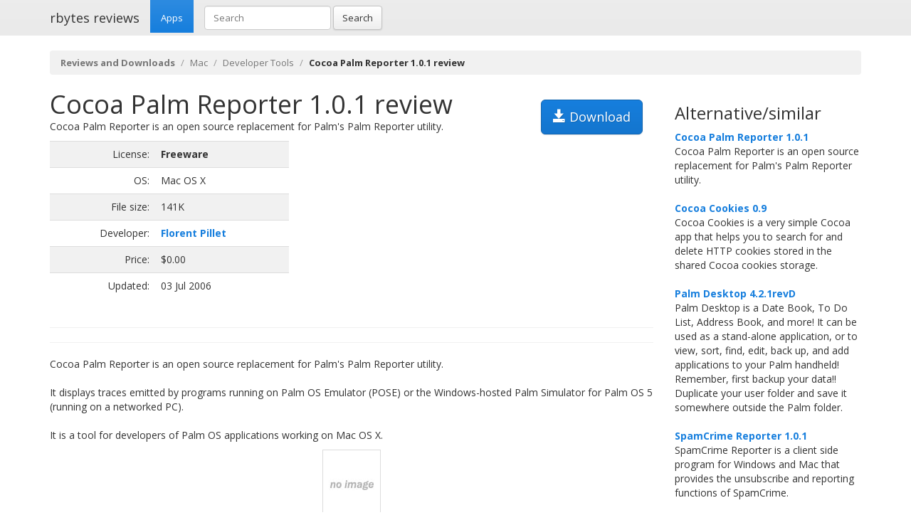

--- FILE ---
content_type: text/html; charset=UTF-8
request_url: https://rbytes.net/software/cocoa-palm-reporter-review/
body_size: 3919
content:
<!DOCTYPE html>
<html>
<head>
<meta charset="utf-8">

<title>Cocoa Palm Reporter 1.0.1 review and download</title> 

<meta name="viewport" content="width=device-width, initial-scale=1.0">

<meta name="description" content="Cocoa Palm Reporter 1.0.1 review and download." />
<meta name="keywords" content="Cocoa Palm Reporter 1.0.1 review, download," />
<meta name="robots" content="index, follow" />

<link rel="shortcut icon" href="https://static.rbytes.net/v5/favicon.ico" />
<link rel="alternate" type="application/rss+xml" title="Software Reviews at rbytes.net" href="/software/rssfb/" />

<link rel='stylesheet' href='https://fonts.googleapis.com/css?family=Open+Sans:400italic,700italic,400,700'>

<link rel="stylesheet" href="https://static.rbytes.net/assets/css/bootstrap.css">
<link rel="stylesheet" href="https://static.rbytes.net/assets/css/rbytes.css">

  <!--[if lt IE 9]>
    <script src="https://static.rbytes.net/assets/js/html5shiv.min.js"></script>
    <script src="https://static.rbytes.net/assets/js/respond.min.js"></script>
  <![endif]-->


</head>
<body>

  <header class="navbar navbar-default navbar-static-top" role="banner">
    <div class="container">
      <div class="navbar-header">
        <h1><a class="navbar-brand" href="http://rbytes.net/" title="rbytes reviews">rbytes reviews</a></h1>
      </div>

      <nav class="collapse navbar-collapse navbar-main-collapse" role="navigation">
        <ul class="nav navbar-nav">
          <li class="active"><a href="http://rbytes.net/">Apps</a></li>
        </ul>
        
        <form class="navbar-form navbar-left" role="search" id="searchform" method="post" action="/">
      <div class="form-group">
      <input type="hidden" name="llang" value="en" /> 
        <input id="search-input" name="q" value="" type="text" class="form-control" placeholder="Search">
      </div>
      <button type="submit" class="btn btn-default">Search</button>
    </form>
  
      </nav>
    </div>
  </header>

     <div class="container">
     
<ol class="breadcrumb">
  <li><a href="http://rbytes.net/"><b>Reviews and Downloads</b></a></li>
    <li><a href="/software/mac_c/">Mac</a></li>
  
  <li><a href="/software/mac_c/developer-tools_s/">Developer Tools</a></li>
  
    <li class="active"><b>Cocoa Palm Reporter 1.0.1 review</b></li>
  

     
</ol>
    </div>
 

 <div class="container">
    <div class="row">
     
      <div class="col-md-9" role="main">
  
<!-- google_ad_section_start -->
<div class="hreview">
<h1 class="title" style="display:inline;"><span class="item">
      <span class="fn">Cocoa Palm Reporter 1.0.1 review</span>
   </span></h1>

<a style="margin: 15px;" class="btn btn-lg btn-primary pull-right" href="#" onclick="window.open('http://heanet.dl.sourceforge.net/sourceforge/osx-palm-tools/CocoaPalmReporter_1.0.1.dmg.gz'); return false" title="http://heanet.dl.sourceforge.net/sourceforge/osx-palm-tools/CocoaPalmReporter_1.0.1.dmg.gz" rel="nofollow"><span class="glyphicon glyphicon-save"></span> Download</a>


<div style="display:none">by <span class="reviewer">rbytes.net</span> on <span class="dtreviewed"><span class="value-title" title="2006-07-03"></span></span></div>


<p>
<span class="summary">Cocoa Palm Reporter is an open source replacement for Palm's Palm Reporter utility.</span>
</p>

<table>
<tr>
<td width="336px;">
<table class="table table-striped" style="width: 336px;">

<tr>
<td class="text-right">License:</td>
<td><b>Freeware</b></td>
</tr>

<tr>
<td class="text-right">OS:</td>
<td>Mac OS X</td>
</tr>

<tr>
<td class="text-right">File size:</td>
<td>141K</td>
</tr>

<tr>
<td class="text-right">Developer:</td>
<td><b><a href="http://sourceforge.net/projects/osx-palm-tools">Florent Pillet</a></b>


</td>
</tr>

<tr>
<td class="text-right">Price:</td>
<td>$0.00</td>
</tr>

<tr>
<td class="text-right">Updated:</td>
<td>03 Jul 2006</td>
</tr>
</table>

</td>

<td style="padding-left: 20px;">
<div class="award">
<img src="https://static.rbytes.net/awards/0.gif" border="0" title="0 stars award from rbytes.net" alt="0 stars award from rbytes.net" />
 <span class="rating" style="visibility:hidden">0</span> 
</div>
</td>




</tr>
</table>
<hr>

<hr>
<p>
<span class="description">Cocoa Palm Reporter is an open source replacement for Palm's Palm Reporter utility. <br />
<br />
It displays traces emitted by programs running on Palm OS Emulator (POSE) or the Windows-hosted Palm Simulator for Palm OS 5 (running on a networked PC).<br />
<br />
It is a tool for developers of Palm OS applications working on Mac OS X.</span>
</p>


<div align="center" id="screenshot">
<p><a id="screen_zoom" href="https://static.rbytes.net/fullsize_screenshots/c/o/cocoa-palm-reporter.jpg" data-toggle="modal" data-target="#screenshotModal">
<img title="Cocoa Palm Reporter 1.0.1 screenshot" alt="Cocoa Palm Reporter 1.0.1 screenshot" src="https://static.rbytes.net/full_screenshots/c/o/cocoa-palm-reporter.jpg" style="border: 1px solid #DCDCDC; " /><br />
<span class="glyphicon glyphicon-zoom-in"></span> Zoom</a>
</p>
</div>

<div class="modal fade" id="screenshotModal" tabindex="-1" role="dialog" aria-labelledby="myModalLabel" aria-hidden="true">
  <div class="modal-dialog" style="width:900px">
    <div class="modal-content">
      <div class="modal-header">
        <button type="button" class="close" data-dismiss="modal" aria-hidden="true">&times;</button>
        <h4 class="modal-title" id="myModalLabel">Cocoa Palm Reporter screenshot</h4>
      </div>
      <div class="modal-body">
       <p class="text-center"> <img  src="https://static.rbytes.net/fullsize_screenshots/c/o/cocoa-palm-reporter.jpg" /> </p>
      </div>
    
    </div>
  </div>
</div>

</div>

<p class="items">
Cocoa Palm Reporter 1.0.1 keywords <span class="glyphicon glyphicon-tags"></span>&nbsp;&nbsp;

</p>
<!-- google_ad_section_end -->

    </div>
 
 
        <div class="col-md-3">


<h3 class="header">Alternative/similar</h3>


                     <dl>
                                                <dt><a href="/software/cocoa-palm-reporter-review/" title="Cocoa Palm Reporter 1.0.1 review">Cocoa Palm Reporter 1.0.1</a></dt>
                        <dd>
                              Cocoa Palm Reporter is an open source replacement for Palm's Palm Reporter utility.

                        </dd>
                        <br />
                    
                            <dt><a href="/software/cocoa-cookies-review/" title="Cocoa Cookies 0.9 review">Cocoa Cookies 0.9</a></dt>
                        <dd>
                              Cocoa Cookies is a very simple Cocoa app that helps you to search for and delete HTTP cookies stored in the shared Cocoa cookies storage.

                        </dd>
                        <br />
                    
                            <dt><a href="/software/palm-desktop-review/" title="Palm Desktop 4.2.1revD review">Palm Desktop 4.2.1revD</a></dt>
                        <dd>
                              Palm Desktop is a Date Book, To Do List, Address Book, and more! It can be used as a stand-alone application, or to view, sort, find, edit, back up, and add applications to your Palm handheld! 

Remember, first backup your data!!  Duplicate your user folder and save it somewhere outside the Palm folder.

                        </dd>
                        <br />
                    
                            <dt><a href="/software/spamcrime-reporter-review/" title="SpamCrime Reporter 1.0.1 review">SpamCrime Reporter 1.0.1</a></dt>
                        <dd>
                              SpamCrime Reporter is a client side program for Windows and Mac that provides the unsubscribe and reporting functions of SpamCrime.

                        </dd>
                        <br />
                    
                            <dt><a href="/software/sourcesafe-reporter-review/" title="SourceSafe Reporter 2.1 review">SourceSafe Reporter 2.1</a></dt>
                        <dd>
                              SourceSafe Reporter – Create reports from your Visual SourceSafe databases.

                        </dd>
                        <br />
                    
                            <dt><a href="/software/crash-reporter-review/" title="Crash Reporter 1.1 review">Crash Reporter 1.1</a></dt>
                        <dd>
                              Whether you want to disable it or customize its behavior, the Crash Reporter can be controlled with this free Preference Pane plug-in.

                        </dd>
                        <br />
                    
                            <dt><a href="/software/reporter-review/" title="Reporter 3.01 review">Reporter 3.01</a></dt>
                        <dd>
                              Use Reporter to generate detailed reports (which are themselves neatly formatted Quark documents) about various aspects of your documents.

                        </dd>
                        <br />
                    
                    </dl>
                         
      
      
      </div>
      
      </div>
      </div> 

<footer class="footer">
<div class="container">  
 <br />
  <hr>
  <div class="row">
    <div class="col-lg-12">
      <div class="col-md-8">

      <p class="small-footer">
       &copy; 2004&ndash;<script>document.write(new Date().getFullYear())</script> rbytes.net: 
<a href="https://rbytes.net/">software reviews</a>, <a href="https://rbytes.net/soft/">kostenlose software</a>, <a href="https://rbytes.net/descargar/">programas</a>, <a href="https://rbytes.net/telecharger/">logiciels</a>
<br />
rbytes.network: <a href="https://rbytes.org/">kostenlose software</a>, <a href="https://rbytes.org/descargar/">programas</a>, <a href="https://rbytes.org/telecharger/">logiciels</a> 

      </p>                                             

        
      </div>
      <div class="col-md-4">
        <p class="muted pull-right small-footer items">
        <a href="/software/info/contact/">Contact</a> 
                                <a href="/software/info/privacy/">Privacy Policy</a> 
                                <a href="/software/authors/">Sitemap</a>
                                <a href="/software/info/submit/">Submit</a></p>
      </div>
    </div>
  </div>
</div>
</footer>

  <script src="https://static.rbytes.net/assets/js/jquery.min.js"></script>
  <script src="https://static.rbytes.net/assets/js/bootstrap.min.js"></script>

<!-- Yandex.Metrika counter -->
<script type="text/javascript" >
    (function (d, w, c) {
        (w[c] = w[c] || []).push(function() {
            try {
                w.yaCounter62706868 = new Ya.Metrika({
                    id:62706868,
                    clickmap:true,
                    trackLinks:true,
                    accurateTrackBounce:true
                });
            } catch(e) { }
        });

        var n = d.getElementsByTagName("script")[0],
            s = d.createElement("script"),
            f = function () { n.parentNode.insertBefore(s, n); };
        s.type = "text/javascript";
        s.async = true;
        s.src = "https://mc.yandex.ru/metrika/watch.js";

        if (w.opera == "[object Opera]") {
            d.addEventListener("DOMContentLoaded", f, false);
        } else { f(); }
    })(document, window, "yandex_metrika_callbacks");
</script>
<noscript><div><img src="https://mc.yandex.ru/watch/62706868" style="position:absolute; left:-9999px;" alt="" /></div></noscript>
<!-- /Yandex.Metrika counter -->

</body>
</html>

<!-- 0.064 // 0.75 // 20 Jan 03:28  -->